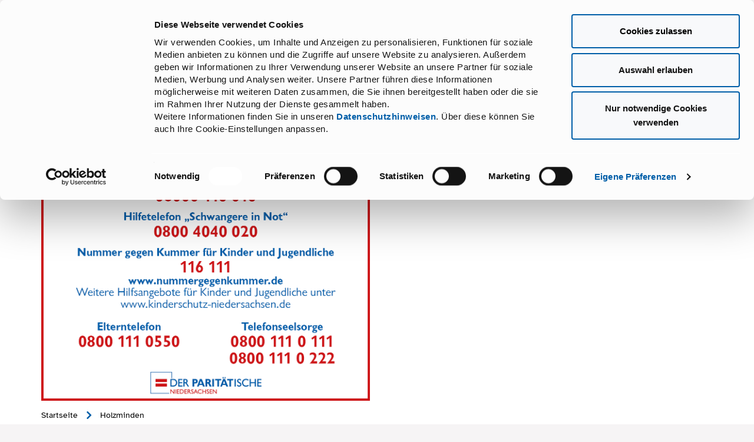

--- FILE ---
content_type: text/html; charset=utf-8
request_url: https://www.paritaetischer.de/kreisverbaende/holzminden/
body_size: 10793
content:
<!DOCTYPE html>
<html lang="de">
<head>

<meta charset="utf-8">
<!-- 
	This website is powered by TYPO3 - inspiring people to share!
	TYPO3 is a free open source Content Management Framework initially created by Kasper Skaarhoj and licensed under GNU/GPL.
	TYPO3 is copyright 1998-2026 of Kasper Skaarhoj. Extensions are copyright of their respective owners.
	Information and contribution at https://typo3.org/
-->



<title>Holzminden - Paritätischer Wohlfahrtsverband Niedersachsen e.V.</title>
<meta name="generator" content="TYPO3 CMS">
<meta name="viewport" content="width=device-width, initial-scale=1.0">
<meta property="og:type" content="Website">
<meta property="og:locale" content="de_DE">
<meta property="og:site_name" content="Paritätischer Wohlfahrtsverband Niedersachsen e.V.">
<meta property="og:title" content="Holzminden">
<meta name="twitter:card" content="summary">
<meta name="twitter:title" content="Holzminden">
<meta name="copyright" content="Paritätischer Wohlfahrtsverband Niedersachsen e.V.">
<meta name="format-detection" content="telephone=no">
<meta name="msapplication-tilecolor" content="#ffffff">
<meta name="msapplication-tileimage" content="/assets/default/images/fav/ms-icon-144x144.png">
<meta name="theme-color" content="#ffffff">


<link rel="stylesheet" href="/typo3temp/assets/compressed/merged-4e12e22d31d430357a996288191e5c19-2369dcb89bfbbf18ddb5d638cc27c895.css?1761133705" media="all">




<script src="/typo3temp/assets/compressed/merged-6eb6f222d8f3ada10761d4e4db01acf2-6d6fc89d6c21d23b1ad453d9d3838cfe.js?1733840828"></script>



<link rel="preload" href="/_assets/f3533e703b18db7b2ee99ad239c22953/Fonts/atkinson-hyperlegible-v11-latin-regular.woff2" as="font" type="font/woff2" crossorigin>
<link rel="preload" href="/_assets/f3533e703b18db7b2ee99ad239c22953/Fonts/atkinson-hyperlegible-v11-latin-700.woff2" as="font" type="font/woff2" crossorigin>
<link rel="apple-touch-icon" sizes="57x57" href="/assets/default/images/fav/apple-icon-57x57.png">
<link rel="apple-touch-icon" sizes="60x60" href="/assets/default/images/fav/apple-icon-60x60.png">
<link rel="apple-touch-icon" sizes="72x72" href="/assets/default/images/fav/apple-icon-72x72.png">
<link rel="apple-touch-icon" sizes="76x76" href="/assets/default/images/fav/apple-icon-76x76.png">
<link rel="apple-touch-icon" sizes="114x114" href="/assets/default/images/fav/apple-icon-114x114.png">
<link rel="apple-touch-icon" sizes="120x120" href="/assets/default/images/fav/apple-icon-120x120.png">
<link rel="apple-touch-icon" sizes="144x144" href="/assets/default/images/fav/apple-icon-144x144.png">
<link rel="apple-touch-icon" sizes="152x152" href="/assets/default/images/fav/apple-icon-152x152.png">
<link rel="apple-touch-icon" sizes="180x180" href="/assets/default/images/fav/apple-icon-180x180.png">
<link rel="icon" type="image/png" sizes="192x192"  href="/assets/default/images/fav/android-icon-192x192.png">
<link rel="icon" type="image/png" sizes="32x32" href="/assets/default/images/fav/favicon-32x32.png">
<link rel="icon" type="image/png" sizes="96x96" href="/assets/default/images/fav/favicon-96x96.png">
<link rel="icon" type="image/png" sizes="16x16" href="/assets/default/images/fav/favicon-16x16.png">
<link rel="manifest" href="/assets/default/images/fav/manifest.json">
<style>#google-maps-display .text-marker{}.map-generator{max-width: 100%; max-height: 100%; background: none;</style>
<script id="Cookiebot" src="https://consent.cookiebot.com/uc.js" data-cbid="973bd185-6fcd-4b88-8fc5-0f0f30796ebc" data-blockingmode="auto"></script><!-- Matomo -->
<script>
    var _paq = window._paq || [];
    /* tracker methods like "setCustomDimension" should be called before "trackPageView" */
    _paq.push(['trackPageView']);
    _paq.push(['enableLinkTracking']);
    (function () {
        var u = "//www.paritaetischer.de/matomo/";
        _paq.push(['setTrackerUrl', u + 'matomo.php']);
        _paq.push(['setSiteId', '1']);
        var d = document, g = d.createElement('script'), s = d.getElementsByTagName('script')[0];
        g.type = 'text/javascript';
        g.async = true;
        g.defer = true;
        g.src = u + 'matomo.js';
        s.parentNode.insertBefore(g, s);
    })();
</script>
<!-- End Matomo Code -->
<script>var apiKey = 'AIzaSyCOLmtsAM-MS7c4L2M7f6MvsUdjKhhiEa8';</script>
<link rel="canonical" href="https://www.paritaetischer.de/kreisverbaende/holzminden/"/>

</head>
<body class="start asso page-1143">


    
        
    
        
    
        
    
        
    
        
    
        
    
        
    
        
    
        
    
        
    
        
    
        
    
        
    
        
    
        
    
        
    
        
    
        
    
        
    
        
    
        
            
        
    
        
    
        
    
        
    
        
    
        
    
        
    
        
    
        
    
        
    
        
    
        
    
        
    
        
    
        
    
        
    
        
    
        
    
        
    
        
    
        
    
        
    
        
    

<div id="accessible-nav"><div class="container"><a href="/" class="back-home">Startseite Landesverband</a><ul><li id="contrast"><span>Kontrast<i class="fa fa-adjust" aria-hidden="true"></i></span></li></ul></div></div>
<header><div class="container"><div class="row"><div class="col-xs-12"></div><div class="col-sm-6 col-xs-12"><a id="logo" href="/kreisverbaende/holzminden/"><svg xmlns="http://www.w3.org/2000/svg" xmlns:xlink="http://www.w3.org/1999/xlink" viewBox="0 0 1916 550" role="img" class="logo-img" width="362" height="104" aria-label="Der Paritätische - Holzminden"><title>Der Paritätische - Holzminden</title><g transform="translate(98 98)"><rect width="100%" height="100%" class="logo-bg" style="fill: #FFF" /><path d="M85.6 116.1h180.8v47.5H85.6v-47.5zm0 72.3h180.8v47.5H85.6v-47.5z" style="fill: #CC051C" /><path d="M1667.7 220.3v-37.2h49v-15.3h-49v-36.5h50.7v-15.2h-67.8v119.5h69.5v-15.2h-52.4v-.1zm-59.6 15.4h17.1V116.1h-17.1v51.7h-67.2v-51.7h-17.1v119.6h17.1v-52.1h67.2v52.1zm-147.7 1.4c16.4 0 30.9-3.4 43.5-10.3V208c-13.8 8.9-28 13.4-42.5 13.4-13.9 0-25.3-4.2-34.2-12.7-8.9-8.4-13.4-19.2-13.4-32.4 0-13 4.5-23.9 13.6-32.5 9.1-8.6 20.4-13 34.1-13 13.4 0 27 4 41 12v-18.4c-15.4-6.6-29.3-9.8-41.9-9.8-18.2 0-33.5 5.9-45.9 17.8-12.4 11.9-18.6 26.5-18.6 43.9 0 11 2.7 21.2 8.1 30.6 5.4 9.4 12.8 16.8 22.1 22.2 9.4 5.3 20.8 8 34.1 8zm-122.5-83.2c-2.7-3.1-4-6.5-4-10.1 0-4 1.8-7.3 5.4-9.9 3.6-2.6 8.2-3.9 13.8-3.9 9.9 0 19.2 4.1 27.8 12.4V123c-8.3-5.6-17.5-8.4-27.5-8.4-10.5 0-18.9 2.9-25.5 8.8-6.5 5.9-9.8 13.5-9.8 23 0 6.3 1.7 11.8 5.2 16.7 3.5 4.8 9.3 9.7 17.4 14.7l13 7.9c10.5 6.5 15.8 13.4 15.8 20.7 0 4.5-1.8 8.2-5.3 11.2-3.6 3-8 4.5-13.4 4.5-12.2 0-22.9-5.9-32.1-17.6v21.8c9.7 7.3 20.5 10.9 32.3 10.9 10.3 0 18.6-3 25-9 6.4-6 9.6-13.8 9.6-23.4 0-13.5-7.3-24.6-21.9-33.3l-13.1-7.7c-5.8-3.5-10.1-6.8-12.7-9.9zm-57.6 81.8h17.1V116.1h-17.1v119.6zM1226 131.2h38.6V116h-93.7v15.2h37.9v104.6h17.2V131.2zm-78.7-27.6c1.5-1.6 2.3-3.5 2.3-5.8s-.8-4.2-2.4-5.8c-1.6-1.6-3.6-2.4-5.8-2.4-2.2 0-4.1.8-5.6 2.4-1.6 1.6-2.4 3.5-2.4 5.8 0 2.2.8 4.2 2.4 5.8 1.6 1.6 3.5 2.4 5.8 2.4 2.2 0 4.1-.8 5.7-2.4zm36.3 132.1-53.7-120.3h-12l-51.4 120.3h17.6l15-35.5h51l16 35.5h17.5zm-40.5-50.7h-37.2l17.9-43.3 19.3 43.3zm-28.8-81.4c1.5-1.6 2.3-3.5 2.3-5.8s-.8-4.2-2.5-5.8c-1.6-1.6-3.5-2.4-5.8-2.4-2.2 0-4 .8-5.6 2.4-1.6 1.6-2.3 3.5-2.3 5.8 0 2.2.8 4.2 2.4 5.8 1.6 1.6 3.5 2.4 5.8 2.4 2.2 0 4.1-.8 5.7-2.4zm-73.3 27.6h38.6V116h-93.7v15.2h37.9v104.6h17.2V131.2zm-88 104.5h17.1V116.1H953v119.6zm-31.8 0h20.4l-6.3-8.6c-2.5-3.4-5.9-8.5-10-15.3-6.6-10.8-11.8-18.4-15.4-22.7-3.7-4.3-7.4-7.8-11.2-10.3 6.5-2.5 11.5-6.3 15-11.4 3.5-5.1 5.2-11.1 5.2-18.1 0-10.2-3.5-18.3-10.7-24.3-7.1-6-16.7-9-28.8-9h-30v119.6h17.1v-52.1h4.5c5.6 0 9.6.6 12 1.9 2.4 1.3 5 3.4 8 6.3 2.9 2.9 6.2 6.8 9.7 11.7l5.7 9.3 5.3 8.7 3.3 4.7c.5.7.8 1.2 1 1.5l5.2 8.1zm-22.8-76.2c-1.8 3-4.3 5.2-7.5 6.7s-9.2 2.2-17.9 2.2h-6.5v-37.8h5.1c8.4 0 14.4.6 18 1.9 3.6 1.3 6.4 3.4 8.4 6.5s3 6.5 3 10.2c.1 3.9-.8 7.3-2.6 10.3zm-78 76.2h17.5l-53.6-120.3h-12l-51.4 120.3h17.6l15-35.5h51l15.9 35.5zm-23-50.7h-37.2l17.9-43.3 19.3 43.3zm-71.8-16.5c3.5-5.4 5.2-11.5 5.2-18.5 0-10.4-3.4-18.7-10.2-24.8-6.8-6.2-15.9-9.2-27.3-9.2h-37.9v119.8h17.2v-51.9h12.7c11.3 0 20-1.2 26-3.6 6.1-2.5 10.8-6.4 14.3-11.8zm-12.5-18.9c0 6.1-1.9 10.8-5.7 14.1-3.8 3.3-9.1 4.9-16.1 4.9h-18.8v-37.4h17.7c15.3 0 22.9 6.1 22.9 18.4zm-118 86.1h20.4l-6.3-8.6c-2.5-3.4-5.9-8.5-10-15.3-6.6-10.8-11.8-18.4-15.4-22.7-3.7-4.3-7.4-7.8-11.2-10.3 6.5-2.5 11.5-6.3 15-11.4 3.5-5.1 5.2-11.1 5.2-18.1 0-10.2-3.6-18.3-10.7-24.3s-16.7-9-28.8-9h-30v119.6h17.1v-52.1h4.5c5.6 0 9.6.6 12 1.9 2.4 1.3 5 3.4 8 6.3 2.9 2.9 6.2 6.8 9.7 11.7l5.7 9.3 5.3 8.7 3.3 4.7c.5.7.9 1.2 1 1.5l5.2 8.1zm-22.9-76.2c-1.8 3-4.3 5.2-7.5 6.7s-9.2 2.2-17.9 2.2h-6.5v-37.8h5.1c8.4 0 14.4.6 18 1.9 3.6 1.3 6.4 3.4 8.4 6.5s3 6.5 3 10.2c.1 3.9-.8 7.3-2.6 10.3zm-132.6 76.1h69.5v-15.2h-52.3v-37.2h49v-15.3h-49v-36.5h50.7v-15.2h-67.8v119.4h-.1zM420 198.9c3.1-7.3 4.6-15 4.6-23 0-11.2-2.8-21.5-8.4-31-5.6-9.5-13.1-16.7-22.6-21.5-9.5-4.9-22.4-7.3-38.6-7.3h-37.2v119.5h34.7c10.6 0 17.8-.3 21.6-.9 3.8-.6 7.9-1.8 12.4-3.6 7.7-2.9 14.5-7.2 20.3-12.9 5.7-5.6 10.1-12 13.2-19.3zM406.9 175c0 13.1-4.2 23.9-12.7 32.5-2.6 2.6-5.5 4.8-8.7 6.6-3.2 1.8-7.1 3.3-11.9 4.5-4.7 1.2-11.4 1.8-20 1.8h-18.8v-89h18.3c8.2 0 14.2.3 17.9.9 3.7.6 7.6 1.9 11.8 3.9 4.1 1.9 7.8 4.4 11 7.5 8.8 8 13.1 18.5 13.1 31.3zM335 98.3h17V0H0v352h266v-17.1H17V17.1h318v81.2z" style="fill: #005DA8" /></g><path d="M426 449h-9.4v-66.8h9.4v28.4h35v-28.4h9.4V449H461v-30.3h-35V449Zm79.6 1.2q-4.3 0-8.5-1.5t-7.65-4.65Q486 440.9 483.9 436q-2.1-4.9-2.1-11.6 0-6.7 2.1-11.6 2.1-4.9 5.55-8.05 3.45-3.15 7.65-4.65 4.2-1.5 8.5-1.5t8.55 1.5q4.25 1.5 7.7 4.65 3.45 3.15 5.5 8.05t2.05 11.6q0 6.7-2.05 11.6-2.05 4.9-5.5 8.05-3.45 3.15-7.7 4.65-4.25 1.5-8.55 1.5Zm0-7.4q3.6 0 7-1.95t5.6-6q2.2-4.05 2.2-10.45 0-6.4-2.2-10.45-2.2-4.05-5.6-6-3.4-1.95-7-1.95-3.5 0-6.95 1.95t-5.65 6q-2.2 4.05-2.2 10.45 0 6.4 2.2 10.45 2.2 4.05 5.65 6 3.45 1.95 6.95 1.95Zm50 6.2h-3.7q-4.7 0-7.25-.95t-3.5-3.65q-.95-2.7-.95-7.8v-54.3h8.4v52.9q0 3.8.8 5.1.8 1.3 4.3 1.3h1.9v7.4Zm44.5 0h-39v-7.4l28.5-34.8H562v-7.4h37.1v7.4l-28.5 34.8h29.5v7.4Zm18.4 0h-8.4v-49.6h6.2l2.2 7.5q2.1-3.5 5.75-5.9 3.65-2.4 9.15-2.4 5.7 0 9.2 2.3 3.5 2.3 5.1 6.4 3-4.6 7.25-6.65 4.25-2.05 9.45-2.05 8.6 0 12.3 5.25 3.7 5.25 3.7 13.75V449H672v-28.9q0-3.8-.75-7.05t-3-5.25q-2.25-2-6.85-2-5.4 0-8.65 4.15t-3.25 12.15V449h-8.4v-28.9q0-3.8-.75-7.05t-3-5.25q-2.25-2-6.85-2-5.4 0-8.7 4.15-3.3 4.15-3.3 12.15V449Zm84.3-59q-2.5 0-4.35-1.85-1.85-1.85-1.85-4.45t1.85-4.4q1.85-1.8 4.35-1.8 2.6 0 4.45 1.8t1.85 4.4q0 2.6-1.85 4.45T702.8 390Zm4.2 59h-8.4v-42.9h-6.9v-6.7H707V449Zm23.4 0H722v-49.6h6.2l2.2 7.5q2.1-3.5 5.9-5.9 3.8-2.4 10.1-2.4 9 0 12.7 5.25 3.7 5.25 3.7 13.75V449h-8.4v-28.9q0-3.8-.7-7.05t-3.05-5.25q-2.35-2-7.15-2-6.1 0-9.6 4.15t-3.5 12.15V449Zm63.2 1.2q-5.6 0-10.5-3.05t-7.85-8.8q-2.95-5.75-2.95-13.95t2.95-13.95q2.95-5.75 7.85-8.8 4.9-3.05 10.5-3.05 5.9 0 9.9 2.35t6.2 6.25v-25h8.4v48.1q0 2.5.2 7.35t1.5 11.35h-7.9l-2.2-7.5q-2.2 4-6.2 6.35-4 2.35-9.9 2.35Zm2.2-7.2q6.4 0 10.25-4.9 3.85-4.9 3.85-13.7 0-8.9-3.85-13.75t-10.25-4.85q-6.4 0-10.25 4.85-3.85 4.85-3.85 13.75 0 8.8 3.85 13.7 3.85 4.9 10.25 4.9Zm57.2 7.2q-7.8 0-13.2-3.45-5.4-3.45-8.25-9.3-2.85-5.85-2.85-13.15 0-7.9 3.2-13.65t8.65-8.9q5.45-3.15 12.25-3.15 5.9 0 10.4 2.35t7.45 6.3q2.95 3.95 4.3 8.95 1.35 5 .95 10.3h-38.2q.2 6.2 2.75 9.8 2.55 3.6 6.05 5.05 3.5 1.45 6.5 1.45 4.2 0 7.05-1.35 2.85-1.35 4.55-3.55l8.1 2.4q-2.7 4.3-7.7 7.1t-12 2.8Zm-15.2-30.4H867q0-3.5-1.75-6.7t-4.9-5.25q-3.15-2.05-7.55-2.05-3.7 0-7 1.4t-5.45 4.5q-2.15 3.1-2.55 8.1Zm56.4 29.2h-8.4v-49.6h6.2l2.2 7.5q2.1-3.5 5.9-5.9 3.8-2.4 10.1-2.4 9 0 12.7 5.25 3.7 5.25 3.7 13.75V449h-8.4v-28.9q0-3.8-.7-7.05t-3.05-5.25q-2.35-2-7.15-2-6.1 0-9.6 4.15t-3.5 12.15V449Z" style="fill: #CC051C" /></svg></a></div><div class="col-xs-6 right"><a href="/mitgliedsorganisationen/werden-sie-mitglied-im-paritaetischen/"><span class="btn red pull-right">Mitglied werden</span></a></div><div class="col-sm-12 col-xs-6 "><div id="mobile-nav-btn" class="mobile-only">Menü
                    <span></span><span></span><span></span></div></div></div><nav id="main-nav"><ul class="nav navbar-nav"><li class="first-li sub"><div class="link-wrap"><a href="/kreisverbaende/holzminden/ueber-uns/der-paritaetische-holzminden/">Über uns</a></div><nav class="second-level"><ul class="nav"><li><div class="link-wrap"><a href="/kreisverbaende/holzminden/ueber-uns/der-paritaetische-holzminden/" title="Der Paritätische Holzminden">Der Paritätische Holzminden</a></div></li><li><div class="link-wrap"><a href="/kreisverbaende/holzminden/ueber-uns/der-paritaetische-wohlfahrtsverband-niedersachsen/" title="Der Paritätische Wohlfahrtsverband Niedersachsen">Der Paritätische Wohlfahrtsverband Niedersachsen</a></div></li><li class="last"><div class="link-wrap"><a href="/kreisverbaende/holzminden/ueber-uns/paritaetischer-wohlfahrtsverband-beirat/" title="Beirat">Beirat</a></div></li></ul></nav></li><li class="first-li"><div class="link-wrap"><a href="/kreisverbaende/holzminden/aktuelles/" title="Aktuelles">Aktuelles</a></div></li><li class="first-li sub"><div class="link-wrap"><a href="/kreisverbaende/holzminden/unsere-angebote/">Unsere Angebote</a></div><nav class="second-level"><ul class="nav"><li class="sub"><div class="link-wrap"><a href="/kreisverbaende/holzminden/unsere-angebote/pflegerische-dienste/">Pflegerische Dienste</a></div><nav class="third-level"><ul class="nav"><li class="last"><div class="link-wrap"><a href="/kreisverbaende/holzminden/unsere-angebote/pflegerische-dienste/unsere-leistungen/" title="Unsere Leistungen">Unsere Leistungen</a></div></li></ul></nav></li><li class="sub"><div class="link-wrap"><a href="/kreisverbaende/holzminden/unsere-angebote/kontaktstelle-fuer-selbsthilfe/">Kontaktstelle für Selbsthilfe</a></div><nav class="third-level"><ul class="nav"><li class="last"><div class="link-wrap"><a href="/kreisverbaende/holzminden/unsere-angebote/kontaktstelle-fuer-selbsthilfe/kontakt-beratungsstellen-fuer-selbsthilfekontaktstellen/" title="Kontakt- &amp; Beratungsstellen für Selbsthilfekontaktstellen">Kontakt- & Beratungsstellen für Selbsthilfekontaktstellen</a></div></li></ul></nav></li><li><div class="link-wrap"><a href="/kreisverbaende/holzminden/unsere-angebote/integrationsassistenz/" title="Inklusionsassistenz">Inklusionsassistenz</a></div></li><li><div class="link-wrap"><a href="/kreisverbaende/holzminden/unsere-angebote/sozialberatung/" title="Sozialberatung">Sozialberatung</a></div></li><li class="last"><div class="link-wrap"><a href="/kreisverbaende/holzminden/unsere-angebote/pariaktiv/" title="PariAktiv">PariAktiv</a></div></li></ul></nav></li><li class="first-li sub"><div class="link-wrap"><a href="/kreisverbaende/holzminden/spitzenverband/">Spitzenverband</a></div><nav class="second-level"><ul class="nav"><li><div class="link-wrap"><a href="/kreisverbaende/holzminden/spitzenverband/unsere-arbeitsfelder/" title="Unsere Arbeitsfelder">Unsere Arbeitsfelder</a></div></li><li class="sub"><div class="link-wrap"><a href="/kreisverbaende/holzminden/spitzenverband/unser-serviceangebot/">Unser Serviceangebot</a></div><nav class="third-level"><ul class="nav"><li><div class="link-wrap"><a href="/kreisverbaende/holzminden/spitzenverband/unser-serviceangebot/asyl-und-aufenthaltsrechtliche-beratung/" title="Asyl- und aufenthaltsrechtliche Beratung">Asyl- und aufenthaltsrechtliche Beratung</a></div></li><li><div class="link-wrap"><a href="/kreisverbaende/holzminden/spitzenverband/unser-serviceangebot/betriebswirtschaft/" title="Betriebswirtschaft">Betriebswirtschaft</a></div></li><li><div class="link-wrap"><a href="/kreisverbaende/holzminden/spitzenverband/unser-serviceangebot/datenschutz-hinweisgeberschutz-und-ki/" title="Datenschutz, Hinweisgeberschutz und KI">Datenschutz, Hinweisgeberschutz und KI</a></div></li><li><div class="link-wrap"><a href="/kreisverbaende/holzminden/spitzenverband/unser-serviceangebot/entgeltabrechnung/" title="Entgeltabrechnung">Entgeltabrechnung</a></div></li><li><div class="link-wrap"><a href="/kreisverbaende/holzminden/spitzenverband/unser-serviceangebot/it/" title="IT">IT</a></div></li><li><div class="link-wrap"><a href="/kreisverbaende/holzminden/spitzenverband/unser-serviceangebot/rahmenvertraege/" title="Rahmenverträge">Rahmenverträge</a></div></li><li><div class="link-wrap"><a href="/kreisverbaende/holzminden/spitzenverband/unser-serviceangebot/foerdermittel/" title="Fördermittel">Fördermittel</a></div></li><li><div class="link-wrap"><a href="/kreisverbaende/holzminden/spitzenverband/unser-serviceangebot/leistungs-und-entgeltverhandlungen-sgb-viii/" title="Leistungs- und Entgeltverhandlungen SGB VIII">Leistungs- und Entgeltverhandlungen SGB VIII</a></div></li><li><div class="link-wrap"><a href="/kreisverbaende/holzminden/spitzenverband/unser-serviceangebot/referat-recht/" title="Referat Recht">Referat Recht</a></div></li><li><div class="link-wrap"><a href="/kreisverbaende/holzminden/spitzenverband/unser-serviceangebot/versicherungen/" title="Versicherungen">Versicherungen</a></div></li><li class="last"><div class="link-wrap"><a href="/kreisverbaende/holzminden/spitzenverband/unser-serviceangebot/weitere-angebote/" title="Weitere Angebote">Weitere Angebote</a></div></li></ul></nav></li><li class="sub"><div class="link-wrap"><a href="/kreisverbaende/holzminden/spitzenverband/mitglied-werden/">Mitglied werden</a></div><nav class="third-level"><ul class="nav"><li><div class="link-wrap"><a href="/kreisverbaende/holzminden/spitzenverband/mitglied-werden/ihr-weg-zur-mitgliedschaft/" title="Ihr Weg zur Mitgliedschaft">Ihr Weg zur Mitgliedschaft</a></div></li><li class="last"><div class="link-wrap"><a href="/kreisverbaende/holzminden/spitzenverband/mitglied-werden/mitgliedbeitrag/" title="Mitgliedbeitrag">Mitgliedbeitrag</a></div></li></ul></nav></li><li class="last"><div class="link-wrap"><a href="/kreisverbaende/holzminden/spitzenverband/unsere-mitgliedsorganisationen/" title="Unsere Mitgliedsorganisationen">Unsere Mitgliedsorganisationen</a></div></li></ul></nav></li><li class="first-li sub"><div class="link-wrap"><a href="/kreisverbaende/holzminden/karriere/">Karriere</a></div><nav class="second-level"><ul class="nav"><li><div class="link-wrap"><a href="/kreisverbaende/holzminden/karriere/stellenboerse/" title="Stellenbörse">Stellenbörse</a></div></li><li><div class="link-wrap"><a href="/kreisverbaende/holzminden/karriere/wir-als-arbeitgeber/" title="Wir als Arbeitgeber">Wir als Arbeitgeber</a></div></li><li><div class="link-wrap"><a href="/kreisverbaende/holzminden/karriere/freiwilligendienst/" title="Freiwilligendienst">Freiwilligendienst</a></div></li><li><div class="link-wrap"><a href="/kreisverbaende/holzminden/karriere/soziale-berufe-beim-wohlfahrtsverband/" title="Soziale Berufe beim Wohlfahrtsverband">Soziale Berufe beim Wohlfahrtsverband</a></div></li><li><div class="link-wrap"><a href="/kreisverbaende/holzminden/karriere/erfahrungsberichte-von-mitarbeitenden/" title="Erfahrungsberichte von Mitarbeitenden">Erfahrungsberichte von Mitarbeitenden</a></div></li><li class="last"><div class="link-wrap"><a href="/kreisverbaende/holzminden/karriere/faq/" title="FAQ">FAQ</a></div></li></ul></nav></li><li class="first-li sub"><div class="link-wrap"><a href="/kreisverbaende/holzminden/kontakt/der-persoenliche-kontakt-zu-ihrem-paritaetischen/">Kontakt</a></div><nav class="second-level"><ul class="nav"><li><div class="link-wrap"><a href="/kreisverbaende/holzminden/kontakt/der-persoenliche-kontakt-zu-ihrem-paritaetischen/" title="Der persönliche Kontakt zu Ihrem Paritätischen">Der persönliche Kontakt zu Ihrem Paritätischen</a></div></li><li class="last"><div class="link-wrap"><a href="/kreisverbaende/holzminden/kontakt/kontaktformular/" title="Kontaktformular">Kontaktformular</a></div></li></ul></nav></li><li class="first-li last"><div class="link-wrap"><a href="/veranstaltungsportal/" title="Seminare und&lt;br&gt; Veranstaltungen">Seminare und<br> Veranstaltungen</a></div></li>

		
<li class="tx-indexedsearch-searchbox"><form method="post" class="navbar-form" id="tx_indexedsearch_header" action="/suche/?tx_indexedsearch_pi2%5Baction%5D=search&amp;tx_indexedsearch_pi2%5Bcontroller%5D=Search&amp;cHash=74fde1e04694f9f2432ae9e73fb2136d"><div><input type="hidden" name="tx_indexedsearch_pi2[__referrer][@extension]" value="IndexedSearch" /><input type="hidden" name="tx_indexedsearch_pi2[__referrer][@controller]" value="Search" /><input type="hidden" name="tx_indexedsearch_pi2[__referrer][@action]" value="form" /><input type="hidden" name="tx_indexedsearch_pi2[__referrer][arguments]" value="YTowOnt9bb639ecb28e5f52b0334af240c1a284cc48bd8ad" /><input type="hidden" name="tx_indexedsearch_pi2[__referrer][@request]" value="{&quot;@extension&quot;:&quot;IndexedSearch&quot;,&quot;@controller&quot;:&quot;Search&quot;,&quot;@action&quot;:&quot;form&quot;}0f516f99838641f5e84f55c93e0e832a3b656742" /><input type="hidden" name="tx_indexedsearch_pi2[__trustedProperties]" value="{&quot;search&quot;:{&quot;_sections&quot;:1,&quot;_freeIndexUid&quot;:1,&quot;ext&quot;:1,&quot;searchType&quot;:1,&quot;defaultOperand&quot;:1,&quot;mediaType&quot;:1,&quot;sortOrder&quot;:1,&quot;group&quot;:1,&quot;languageUid&quot;:1,&quot;desc&quot;:1,&quot;numberOfResults&quot;:1,&quot;extendedSearch&quot;:1,&quot;sword&quot;:1}}5823bd93394d0706bcd7988e60fd60627a621dbf" /></div><div class="tx-indexedsearch-hidden-fields"><input type="hidden" name="tx_indexedsearch_pi2[search][_sections]" value="0" /><input id="tx_indexedsearch_freeIndexUid" type="hidden" name="tx_indexedsearch_pi2[search][_freeIndexUid]" value="_" /><input type="hidden" name="tx_indexedsearch_pi2[search][ext]" value="" /><input type="hidden" name="tx_indexedsearch_pi2[search][searchType]" value="1" /><input type="hidden" name="tx_indexedsearch_pi2[search][defaultOperand]" value="0" /><input type="hidden" name="tx_indexedsearch_pi2[search][mediaType]" value="-1" /><input type="hidden" name="tx_indexedsearch_pi2[search][sortOrder]" value="rank_flag" /><input type="hidden" name="tx_indexedsearch_pi2[search][group]" value="" /><input type="hidden" name="tx_indexedsearch_pi2[search][languageUid]" value="-1" /><input type="hidden" name="tx_indexedsearch_pi2[search][desc]" value="" /><input type="hidden" name="tx_indexedsearch_pi2[search][numberOfResults]" value="10" /><input type="hidden" name="tx_indexedsearch_pi2[search][extendedSearch]" value="" /></div><fieldset><div class="input-group"><label for="tx-indexedsearch-searchbox-sword" class="sr-only">Suche</label><input placeholder="Suche" class="tx-indexedsearch-searchbox-sword" id="tx-indexedsearch-searchbox-sword" type="text" name="tx_indexedsearch_pi2[search][sword]" value="" /><div class="input-group-btn"><button name="tx_indexedsearch[submit_button]" class="btn btn-default glyphicon glyphicon-search tx-indexedsearch-searchbox-button submit" type="submit" aria-label="Suche starten"></button></div></div></fieldset></form></li>


	

</ul></nav></div></header>
<!--TYPO3SEARCH_begin--><div id="banner" class="image-50"><div class="container association"><div class="article full-link image-to-bg"><figure><img class="img-fluid" loading="lazy" src="/fileadmin/Aktuelles/Corona/2020-04-15-Hilfetelefon_KVen.png" width="1156" height="925" alt="" /></figure><div class="text"><div class="headline"><h2 class=" && "></h2></div></div></div></div></div><div id="multi-nav"><section class="container"><nav id="crumb-nav"><ol class="breadcrumb"><li itemscope itemtype="http://data-vocabulary.org/Breadcrumb"><a href="/" itemprop="url" title="Startseite"><span itemprop="title">Startseite</span></a></li><li class="active">Holzminden</li></ol></nav></section><section class="container"><article><div class="headline"><h1>Leistungen des Kreisverbands Holzminden</h1></div></article><div class="kf-slider row"><p><a href="/kreisverbaende/holzminden/unsere-angebote/pflegerische-dienste/" class="internal-link icomoon-ambulante_pflege" title="Opens internal link in current window">Pflegerische Dienste</a></p><p><a href="/kreisverbaende/holzminden/unsere-angebote/integrationsassistenz/" class="internal-link icomoon-schul_und_behindertenassistenz" title="Opens internal link in current window">Integrationsassistenz</a></p><p>Wohnen mit Service</p><p><a href="/kreisverbaende/holzminden/unsere-angebote/kontaktstelle-fuer-selbsthilfe/" class="internal-link icomoon-selbsthilfekontaktstellen" title="Opens internal link in current window">Selbsthilfekontaktstelle KIBIS</a></p><p>&nbsp;<a href="/kreisverbaende/holzminden/unsere-angebote/sozialberatung/" class="icomoon-sozialberatung">Sozialberatung</a></p></div></section></div><main id="reader"><div id="content" class="container"><!-- RSPEAK_START --><div class="row col-flexible-4 col-flexible-sm-6 col-flexible-xs-12"><a id="c10864"></a><div class="news"><!--TYPO3SEARCH_end--><div class="col-flexible col-news-sec"><section class="news-default-layout default-layout news-sec blue-sec fullArt-sec-link flex-content h-100"><h2>Aktuelles</h2><div class="news-slider"><article class="news-list-item" data-title="Aktuelles Landesverband" itemscope="itemscope"
             itemtype="http://schema.org/Article"><div class="figure-wrap"><a title="15 Euro pro Kind: So wenig kostet echte Mitbestimmung für 16.000 junge Menschen in stationären Einrichtungen" href="/kreisverbaende/holzminden/aktuelles/artikel/15-euro-pro-kind-so-wenig-kostet-echte-mitbestimmung-fuer-16000-junge-menschen-in-stationaeren-einrichtungen/"><figure><img class="img-fluid" src="/fileadmin/_processed_/6/c/csm_Wir_reden_mit_790cdf34b2.png" width="300" height="243" alt="" /></figure></a></div><div class="text-container"><!-- header --><div class="headline"><h3 itemprop="headline">15 Euro pro Kind: So wenig kostet echte Mitbestimmung für 16.000 junge Menschen in stationären Einrichtungen</h3></div><div class="bodytext"><p class="info-bar"><span class="date"><time itemprop="datePublished" datetime="2026-01-16">
						16.01.2026
					</time></span>
                    
                        | 
<span class="news-list-category">
	
		Aktuelles
	
</span></p><p>„Wir reden mit!“ – Neues Projekt des Paritätischen Niedersachsen stärkt die Stimme von Kindern und Jugendlichen in stationären Hilfen und fordert…</p></div><a class="more" title="15 Euro pro Kind: So wenig kostet echte Mitbestimmung für 16.000 junge Menschen in stationären Einrichtungen" href="/kreisverbaende/holzminden/aktuelles/artikel/15-euro-pro-kind-so-wenig-kostet-echte-mitbestimmung-fuer-16000-junge-menschen-in-stationaeren-einrichtungen/"><span class="btn blueWhite-btn">Zum Artikel</span></a></div></article><article class="news-list-item" data-title="Aktuelles Landesverband" itemscope="itemscope"
             itemtype="http://schema.org/Article"><div class="figure-wrap"><a title="Zertifikatsübergabe für erste „Kita-Assistent*innen“ in Niedersachsen" href="/kreisverbaende/holzminden/aktuelles/artikel/zertifikatsuebergabe-fuer-erste-kita-assistentinnen-in-niedersachsen/"><figure><img class="img-fluid" src="/fileadmin/_processed_/c/d/csm_260114_PWvN_Zertifikat-3513a_2400Px_5f881d8665.jpg" width="300" height="243" alt="" /></figure></a></div><div class="text-container"><!-- header --><div class="headline"><h3 itemprop="headline">Zertifikatsübergabe für erste „Kita-Assistent*innen“ in Niedersachsen</h3></div><div class="bodytext"><p class="info-bar"><span class="date"><time itemprop="datePublished" datetime="2026-01-14">
						14.01.2026
					</time></span>
                    
                        | 
<span class="news-list-category">
	
		Aktuelles
	
</span></p><p>Zehn Absolvent*innen haben die neue Qualifizierung „Kita-Assistent*innen“ im Rahmen des von Aktion Mensch geförderten Projekts „Inklusion in…</p></div><a class="more" title="Zertifikatsübergabe für erste „Kita-Assistent*innen“ in Niedersachsen" href="/kreisverbaende/holzminden/aktuelles/artikel/zertifikatsuebergabe-fuer-erste-kita-assistentinnen-in-niedersachsen/"><span class="btn blueWhite-btn">Zum Artikel</span></a></div></article><article class="news-list-item" data-title="Aktuelles Landesverband" itemscope="itemscope"
             itemtype="http://schema.org/Article"><div class="figure-wrap"><a title="Kälteeinbruch - Paritätischer Niedersachsen fordert umfängliche Hilfen für wohnungslose Menschen" href="/kreisverbaende/holzminden/aktuelles/artikel/kaelteeinbruch-paritaetischer-niedersachsen-fordert-umfaengliche-hilfen-fuer-wohnungslose-menschen/"><figure><img class="img-fluid" src="/fileadmin/_processed_/5/3/csm_2026-01-08-Kaelte1_8d14ec5b79.png" width="300" height="243" alt="" /></figure></a></div><div class="text-container"><!-- header --><div class="headline"><h3 itemprop="headline">Kälteeinbruch - Paritätischer Niedersachsen fordert umfängliche Hilfen für wohnungslose Menschen</h3></div><div class="bodytext"><p class="info-bar"><span class="date"><time itemprop="datePublished" datetime="2026-01-08">
						08.01.2026
					</time></span>
                    
                        | 
<span class="news-list-category">
	
		Aktuelles
	
</span></p><p>Statement Kerstin Tack, Vorsitzende Der Paritätische Niedersachsen</p></div><a class="more" title="Kälteeinbruch - Paritätischer Niedersachsen fordert umfängliche Hilfen für wohnungslose Menschen" href="/kreisverbaende/holzminden/aktuelles/artikel/kaelteeinbruch-paritaetischer-niedersachsen-fordert-umfaengliche-hilfen-fuer-wohnungslose-menschen/"><span class="btn blueWhite-btn">Zum Artikel</span></a></div></article></div><div class="button-wrap button-wrap-dynamic"><div class="link-wrap"><a href="/kreisverbaende/holzminden/aktuelles/" class="btn blueWhite-btn">Zur
                                        Artikel-Übersicht
                                    </a></div></div></section></div><!--TYPO3SEARCH_begin--></div><div class="col-md-4 col-xs-12"><section class="blue-sec flex-content text-sec"><h2>Weiterführende Links</h2><article id="c3581" class="icon-info"><h3 class="sr-only">Weiterführende Links</h3><div class="text"><div class="bodytext"><p>Selbsthilfekontaktstelle für Selbsthilfe&nbsp;<a href="/kreisverbaende/holzminden/unsere-angebote/kontaktstelle-fuer-selbsthilfe/" class="internal-link" title="Opens internal link in current window">mehr</a></p><p>PariAktiv – Ambulant Betreutes Wohnen <a href="/kreisverbaende/holzminden/unsere-angebote/pariaktiv/" class="internal-link" title="Opens internal link in current window">mehr</a></p><p>Wohnen mit Service mehr</p><p>Sozialberatung <a href="/kreisverbaende/holzminden/unsere-angebote/sozialberatung/" class="internal-link" title="Opens internal link in current window">mehr</a></p><p>Bundesfreiwilligendienst/ Freiwilliges Soziales Jahr <a href="/kreisverbaende/holzminden/karriere/freiwilligendienst/" class="internal-link" title="Opens internal link in current window">mehr</a></p></div></div><div class="clear"></div></article></section></div></div><!-- RSPEAK_STOP --></div></main><!--TYPO3SEARCH_end-->
<footer><div class="container"><div id="footer-logo"><svg xmlns="http://www.w3.org/2000/svg" xmlns:xlink="http://www.w3.org/1999/xlink" viewBox="0 0 1916 550" role="img" class="logo-img" width="174" height="50" aria-label="Der Paritätische - Holzminden"><title>Der Paritätische - Holzminden</title><g style="fill: #FFF"><path d="M183.6 214.1h180.8v47.5H183.6v-47.5zm0 72.3h180.8v47.5H183.6v-47.5z" /><path d="M1765.7 318.3v-37.2h49v-15.3h-49v-36.5h50.7v-15.2h-67.8v119.5h69.5v-15.2h-52.4v-.1zm-59.6 15.4h17.1V214.1h-17.1v51.7h-67.2v-51.7h-17.1v119.6h17.1v-52.1h67.2v52.1zm-147.7 1.4c16.4 0 30.9-3.4 43.5-10.3V306c-13.8 8.9-28 13.4-42.5 13.4-13.9 0-25.3-4.2-34.2-12.7-8.9-8.4-13.4-19.2-13.4-32.4 0-13 4.5-23.9 13.6-32.5 9.1-8.6 20.4-13 34.1-13 13.4 0 27 4 41 12v-18.4c-15.4-6.6-29.3-9.8-41.9-9.8-18.2 0-33.5 5.9-45.9 17.8-12.4 11.9-18.6 26.5-18.6 43.9 0 11 2.7 21.2 8.1 30.6 5.4 9.4 12.8 16.8 22.1 22.2 9.4 5.3 20.8 8 34.1 8zm-122.5-83.2c-2.7-3.1-4-6.5-4-10.1 0-4 1.8-7.3 5.4-9.9 3.6-2.6 8.2-3.9 13.8-3.9 9.9 0 19.2 4.1 27.8 12.4V221c-8.3-5.6-17.5-8.4-27.5-8.4-10.5 0-18.9 2.9-25.5 8.8-6.5 5.9-9.8 13.5-9.8 23 0 6.3 1.7 11.8 5.2 16.7 3.5 4.8 9.3 9.7 17.4 14.7l13 7.9c10.5 6.5 15.8 13.4 15.8 20.7 0 4.5-1.8 8.2-5.3 11.2-3.6 3-8 4.5-13.4 4.5-12.2 0-22.9-5.9-32.1-17.6v21.8c9.7 7.3 20.5 10.9 32.3 10.9 10.3 0 18.6-3 25-9 6.4-6 9.6-13.8 9.6-23.4 0-13.5-7.3-24.6-21.9-33.3l-13.1-7.7c-5.8-3.5-10.1-6.8-12.7-9.9zm-57.6 81.8h17.1V214.1h-17.1v119.6zM1324 229.2h38.6V214h-93.7v15.2h37.9v104.6h17.2V229.2zm-78.7-27.6c1.5-1.6 2.3-3.5 2.3-5.8s-.8-4.2-2.4-5.8c-1.6-1.6-3.6-2.4-5.8-2.4-2.2 0-4.1.8-5.6 2.4-1.6 1.6-2.4 3.5-2.4 5.8 0 2.2.8 4.2 2.4 5.8 1.6 1.6 3.5 2.4 5.8 2.4 2.2 0 4.1-.8 5.7-2.4zm36.3 132.1-53.7-120.3h-12l-51.4 120.3h17.6l15-35.5h51l16 35.5h17.5zm-40.5-50.7h-37.2l17.9-43.3 19.3 43.3zm-28.8-81.4c1.5-1.6 2.3-3.5 2.3-5.8s-.8-4.2-2.5-5.8c-1.6-1.6-3.5-2.4-5.8-2.4-2.2 0-4 .8-5.6 2.4-1.6 1.6-2.3 3.5-2.3 5.8 0 2.2.8 4.2 2.4 5.8 1.6 1.6 3.5 2.4 5.8 2.4 2.2 0 4.1-.8 5.7-2.4zm-73.3 27.6h38.6V214h-93.7v15.2h37.9v104.6h17.2V229.2zm-88 104.5h17.1V214.1H1051v119.6zm-31.8 0h20.4l-6.3-8.6c-2.5-3.4-5.9-8.5-10-15.3-6.6-10.8-11.8-18.4-15.4-22.7-3.7-4.3-7.4-7.8-11.2-10.3 6.5-2.5 11.5-6.3 15-11.4 3.5-5.1 5.2-11.1 5.2-18.1 0-10.2-3.5-18.3-10.7-24.3-7.1-6-16.7-9-28.8-9h-30v119.6h17.1v-52.1h4.5c5.6 0 9.6.6 12 1.9 2.4 1.3 5 3.4 8 6.3 2.9 2.9 6.2 6.8 9.7 11.7l5.7 9.3 5.3 8.7 3.3 4.7c.5.7.8 1.2 1 1.5l5.2 8.1zm-22.8-76.2c-1.8 3-4.3 5.2-7.5 6.7s-9.2 2.2-17.9 2.2h-6.5v-37.8h5.1c8.4 0 14.4.6 18 1.9 3.6 1.3 6.4 3.4 8.4 6.5s3 6.5 3 10.2c.1 3.9-.8 7.3-2.6 10.3zm-78 76.2h17.5l-53.6-120.3h-12l-51.4 120.3h17.6l15-35.5h51l15.9 35.5zm-23-50.7h-37.2l17.9-43.3 19.3 43.3zm-71.8-16.5c3.5-5.4 5.2-11.5 5.2-18.5 0-10.4-3.4-18.7-10.2-24.8-6.8-6.2-15.9-9.2-27.3-9.2h-37.9v119.8h17.2v-51.9h12.7c11.3 0 20-1.2 26-3.6 6.1-2.5 10.8-6.4 14.3-11.8zm-12.5-18.9c0 6.1-1.9 10.8-5.7 14.1-3.8 3.3-9.1 4.9-16.1 4.9h-18.8v-37.4h17.7c15.3 0 22.9 6.1 22.9 18.4zm-118 86.1h20.4l-6.3-8.6c-2.5-3.4-5.9-8.5-10-15.3-6.6-10.8-11.8-18.4-15.4-22.7-3.7-4.3-7.4-7.8-11.2-10.3 6.5-2.5 11.5-6.3 15-11.4 3.5-5.1 5.2-11.1 5.2-18.1 0-10.2-3.6-18.3-10.7-24.3s-16.7-9-28.8-9h-30v119.6h17.1v-52.1h4.5c5.6 0 9.6.6 12 1.9 2.4 1.3 5 3.4 8 6.3 2.9 2.9 6.2 6.8 9.7 11.7l5.7 9.3 5.3 8.7 3.3 4.7c.5.7.9 1.2 1 1.5l5.2 8.1zm-22.9-76.2c-1.8 3-4.3 5.2-7.5 6.7s-9.2 2.2-17.9 2.2h-6.5v-37.8h5.1c8.4 0 14.4.6 18 1.9 3.6 1.3 6.4 3.4 8.4 6.5s3 6.5 3 10.2c.1 3.9-.8 7.3-2.6 10.3zm-132.6 76.1h69.5v-15.2h-52.3v-37.2h49v-15.3h-49v-36.5h50.7v-15.2h-67.8v119.4h-.1zM518 296.9c3.1-7.3 4.6-15 4.6-23 0-11.2-2.8-21.5-8.4-31-5.6-9.5-13.1-16.7-22.6-21.5-9.5-4.9-22.4-7.3-38.6-7.3h-37.2v119.5h34.7c10.6 0 17.8-.3 21.6-.9 3.8-.6 7.9-1.8 12.4-3.6 7.7-2.9 14.5-7.2 20.3-12.9 5.7-5.6 10.1-12 13.2-19.3zM504.9 273c0 13.1-4.2 23.9-12.7 32.5-2.6 2.6-5.5 4.8-8.7 6.6-3.2 1.8-7.1 3.3-11.9 4.5-4.7 1.2-11.4 1.8-20 1.8h-18.8v-89h18.3c8.2 0 14.2.3 17.9.9 3.7.6 7.6 1.9 11.8 3.9 4.1 1.9 7.8 4.4 11 7.5 8.8 8 13.1 18.5 13.1 31.3zM433 196.3h17V98H98v352h266v-17.1H115V115.1h318v81.2z" /></g><path d="M426 449h-9.4v-66.8h13.9l30.4 56.8v-56.8h9.4V449h-13.8L426 391.9V449Zm67.5-59q-2.5 0-4.35-1.85-1.85-1.85-1.85-4.45t1.85-4.4q1.85-1.8 4.35-1.8 2.6 0 4.45 1.8t1.85 4.4q0 2.6-1.85 4.45T493.5 390Zm4.2 59h-8.4v-42.9h-6.9v-6.7h15.3V449Zm36.1 1.2q-7.8 0-13.2-3.45-5.4-3.45-8.25-9.3-2.85-5.85-2.85-13.15 0-7.9 3.2-13.65t8.65-8.9q5.45-3.15 12.25-3.15 5.9 0 10.4 2.35t7.45 6.3q2.95 3.95 4.3 8.95 1.35 5 .95 10.3h-38.2q.2 6.2 2.75 9.8 2.55 3.6 6.05 5.05 3.5 1.45 6.5 1.45 4.2 0 7.05-1.35 2.85-1.35 4.55-3.55l8.1 2.4q-2.7 4.3-7.7 7.1t-12 2.8Zm-15.2-30.4h29.2q0-3.5-1.75-6.7t-4.9-5.25q-3.15-2.05-7.55-2.05-3.7 0-7 1.4t-5.45 4.5q-2.15 3.1-2.55 8.1Zm66.1 30.4q-5.6 0-10.5-3.05t-7.85-8.8q-2.95-5.75-2.95-13.95t2.95-13.95q2.95-5.75 7.85-8.8 4.9-3.05 10.5-3.05 5.9 0 9.9 2.35t6.2 6.25v-25h8.4v48.1q0 2.5.2 7.35t1.5 11.35H603l-2.2-7.5q-2.2 4-6.2 6.35-4 2.35-9.9 2.35Zm2.2-7.2q6.4 0 10.25-4.9 3.85-4.9 3.85-13.7 0-8.9-3.85-13.75t-10.25-4.85q-6.4 0-10.25 4.85-3.85 4.85-3.85 13.75 0 8.8 3.85 13.7 3.85 4.9 10.25 4.9Zm57.2 7.2q-7.8 0-13.2-3.45-5.4-3.45-8.25-9.3-2.85-5.85-2.85-13.15 0-7.9 3.2-13.65t8.65-8.9q5.45-3.15 12.25-3.15 5.9 0 10.4 2.35t7.45 6.3q2.95 3.95 4.3 8.95 1.35 5 .95 10.3h-38.2q.2 6.2 2.75 9.8 2.55 3.6 6.05 5.05 3.5 1.45 6.5 1.45 4.2 0 7.05-1.35 2.85-1.35 4.55-3.55l8.1 2.4q-2.7 4.3-7.7 7.1t-12 2.8Zm-15.2-30.4h29.2q0-3.5-1.75-6.7t-4.9-5.25q-3.15-2.05-7.55-2.05-3.7 0-7 1.4t-5.45 4.5q-2.15 3.1-2.55 8.1Zm56.4 29.2h-8.4v-49.6h6.1l2.7 9.2q2.6-4.5 7.05-7.25 4.45-2.75 10.65-2.75v8.7h-1.45q-.75 0-1.45.1-8.5.7-11.85 5.9-3.35 5.2-3.35 14.4V449Zm42.5 1.2q-4.3 0-8.45-1.35-4.15-1.35-7.4-4.1-3.25-2.75-4.95-6.95l8.1-3q1.1 4.4 4.85 6.35 3.75 1.95 7.85 1.95 3 0 5.65-.9 2.65-.9 4.35-2.6 1.7-1.7 1.7-3.9 0-4.1-3.25-5.8-3.25-1.7-7.75-2.6l-6.9-1.4q-3.6-.8-6.7-2.25t-5-4.15q-1.9-2.7-1.9-7.2t2.8-7.55q2.8-3.05 7.15-4.65 4.35-1.6 9.15-1.6 5.9 0 11.15 2.45t7.45 7.65l-7.9 2.9q-1.3-3-4.55-4.45-3.25-1.45-6.75-1.45-3.8 0-6.9 1.7-3.1 1.7-3.1 4.9t2.65 4.65q2.65 1.45 6.55 2.25l6.5 1.3q4 .8 7.6 2.3 3.6 1.5 5.9 4.45 2.3 2.95 2.3 8.25 0 4.7-2.9 8t-7.5 5.05q-4.6 1.75-9.8 1.75Zm44.1 0q-4.7 0-8.6-1.7-3.9-1.7-6.2-4.9-2.3-3.2-2.3-7.7 0-5.9 4.15-9.3 4.15-3.4 11.7-5.25 7.55-1.85 17.65-2.95.2-6.3-2.5-9.7-2.7-3.4-8.7-3.4-4.5 0-7.35 2.05-2.85 2.05-3.65 5.65l-8.1-2.4q2-5.7 7.15-8.85 5.15-3.15 11.85-3.15 10.3 0 15.05 4.85t4.75 15.25v11.6q0 6.2.5 10.7.5 4.5 1.2 8h-7.7l-2-6.8q-2.2 3.7-6.3 5.85-4.1 2.15-10.6 2.15Zm1.8-6.7q3.9 0 7.4-1.4 3.5-1.4 5.7-4.75t2.2-9.15v-3.1q-7.6.8-13.2 1.95t-8.65 3.2q-3.05 2.05-3.05 5.45 0 3.5 2.55 5.65 2.55 2.15 7.05 2.15Zm56.8 6.7q-7.1 0-12.3-3.35-5.2-3.35-8-9.15-2.8-5.8-2.8-13.3 0-7.4 2.95-13.25t8.35-9.2q5.4-3.35 12.7-3.35 6.7 0 11.5 3.3t7.2 7.9l-7.7 2.8q-1.6-3-4.7-4.8-3.1-1.8-6.9-1.8-3.7 0-7 1.95t-5.3 6q-2 4.05-2 10.35 0 6.2 2.05 10.35 2.05 4.15 5.3 6.15t6.95 2q4.1 0 7.15-1.85 3.05-1.85 4.65-4.65l7.7 2.8q-2.8 4.8-8 7.95-5.2 3.15-11.8 3.15ZM869 449h-8.4v-66.8h8.4v24.7q2.1-3.5 5.9-5.9 3.8-2.4 10.1-2.4 9 0 12.7 5.25 3.7 5.25 3.7 13.75V449H893v-28.9q0-3.8-.7-7.05t-3.05-5.25q-2.35-2-7.15-2-6.1 0-9.6 4.15T869 422.1V449Zm63.1 1.2q-4.3 0-8.45-1.35-4.15-1.35-7.4-4.1-3.25-2.75-4.95-6.95l8.1-3q1.1 4.4 4.85 6.35 3.75 1.95 7.85 1.95 3 0 5.65-.9 2.65-.9 4.35-2.6 1.7-1.7 1.7-3.9 0-4.1-3.25-5.8-3.25-1.7-7.75-2.6l-6.9-1.4q-3.6-.8-6.7-2.25t-5-4.15q-1.9-2.7-1.9-7.2t2.8-7.55q2.8-3.05 7.15-4.65 4.35-1.6 9.15-1.6 5.9 0 11.15 2.45t7.45 7.65l-7.9 2.9q-1.3-3-4.55-4.45-3.25-1.45-6.75-1.45-3.8 0-6.9 1.7-3.1 1.7-3.1 4.9t2.65 4.65q2.65 1.45 6.55 2.25l6.5 1.3q4 .8 7.6 2.3 3.6 1.5 5.9 4.45 2.3 2.95 2.3 8.25 0 4.7-2.9 8t-7.5 5.05q-4.6 1.75-9.8 1.75Zm51.3 0q-7.8 0-13.2-3.45-5.4-3.45-8.25-9.3-2.85-5.85-2.85-13.15 0-7.9 3.2-13.65t8.65-8.9q5.45-3.15 12.25-3.15 5.9 0 10.4 2.35t7.45 6.3q2.95 3.95 4.3 8.95 1.35 5 .95 10.3h-38.2q.2 6.2 2.75 9.8 2.55 3.6 6.05 5.05 3.5 1.45 6.5 1.45 4.2 0 7.05-1.35 2.85-1.35 4.55-3.55l8.1 2.4q-2.7 4.3-7.7 7.1t-12 2.8Zm-15.2-30.4h29.2q0-3.5-1.75-6.7t-4.9-5.25q-3.15-2.05-7.55-2.05-3.7 0-7 1.4t-5.45 4.5q-2.15 3.1-2.55 8.1Zm56.4 29.2h-8.4v-49.6h6.2l2.2 7.5q2.1-3.5 5.9-5.9 3.8-2.4 10.1-2.4 9 0 12.7 5.25 3.7 5.25 3.7 13.75V449h-8.4v-28.9q0-3.8-.7-7.05t-3.05-5.25q-2.35-2-7.15-2-6.1 0-9.6 4.15t-3.5 12.15V449Z" style="fill: #FFF" /></svg></div><div class="row first-row"><div class="col-lg-3 col-md-6 col-sm-6 col-xs-12 footer-content"><div class="ce-bodytext ce-textpic"><div class="icon-contact icon-data"><p>Wallstraße 2
</p><p>37603 Holzminden</p></div><div class="icon-tel icon-data"><p>Tel. 05531 9327 0
</p><p>Fax: 05531 9327 90</p></div><div class="icon-mail icon-data"><p><a href="mailto:holzminden@paritaetischer.de">holzminden@paritaetischer.de</a>&nbsp;</p></div></div></div><a id="c6069"></a><div class="col-lg-3 col-md-6 col-sm-6 col-xs-12 footer-content"><div class="google-maps"><div class="google-embed-info hidden"><p>
      Gerne möchten wir Ihnen hier den Google-Maps Standort unseres Verbandes anzeigen - akzeptieren Sie dazu den Button "Karte anzeigen". Weiteres finden Sie in unserer <a href="/datenschutz" title="Datenschutzerklärung">Datenschutzerklärung</a>.
    </p><div class="text-center"><button type="button" class="btn blueWhite-btn confirm" title="Einwilligung für die Anzeige der Inhalte von Google-Maps">Karte anzeigen</button></div></div><div style="max-width:100%;list-style:none; transition: none;overflow:hidden;width:260px;height:300px;"><div id="map" class="hidden"  style="height:100%; width:100%;max-width:100%;"><iframe style="height:100%;width:100%;border:0;" frameborder="0" src="https://www.google.com/maps/embed/v1/place?q=Wallstraße+2,+Holzminden,+Deutschland&key=AIzaSyBFw0Qbyq9zTFTd-tUY6dZWTgaQzuU17R8"></iframe></div><style>#google-maps-display .text-marker{}.map-generator{max-width: 100%; max-height: 100%; background: none;</style></div></div></div><div class="col-lg-3 col-md-6 col-sm-6 col-xs-12 footer-content"><h4>Wir bieten Unterstützung in u.a. folgenden Bereichen:</h4><div class="ce-bodytext ce-textpic"><ul><li>Wohnen mit Service</li><li><a href="/kreisverbaende/holzminden/unsere-angebote/sozialberatung/" class="internal-link" title="Opens internal link in current window">Sozialberatung</a></li><li><a href="/kreisverbaende/holzminden/unsere-angebote/pariaktiv/" class="internal-link" title="Opens internal link in current window">PariAktiv</a></li><li><a href="/kreisverbaende/holzminden/unsere-angebote/kontaktstelle-fuer-selbsthilfe/" class="internal-link" title="Opens internal link in current window">Selbsthilfekontaktstellen KIBIS</a></li></ul></div></div><div class="col-lg-3 col-md-6 col-sm-6 col-xs-12 footer-content"><h4>Der Paritätische Wohlfahrtsverband Niedersachsen e.V.</h4><div class="ce-bodytext ce-textpic"><p>Starker Spitzenverband, sozialer Dienstleister und moderner Arbeitgeber.
</p><p>Besuchen Sie uns auch auf unseren Social Media Kanälen!</p></div></div></div><div id="footerNavigation"><div class="row"><div class="col-md-3 col-sm-4 col-xs-12 "><img src="/assets/default/images/gluecksspirale.png" class="spiral" alt="Gefördert durch die Glücksspirale"></div><div class="col-md-3 col-sm-6 col-xs-12 col-md-offset-6 col-sm-offset-2"><nav><ul class="list-inline"><li class="icon-facebook"><a href="https://facebook.com/paritaetischer/" target="_blank" rel="noreferrer" title="facebook">facebook</a></li><li class="icon-instagram"><a href="https://www.instagram.com/paritaetischer_nds/" target="_blank" rel="noreferrer" title="instagram">instagram</a></li><li class="icon-youtube"><a href="https://youtube.com/user/paritaetischernds" target="_blank" rel="noreferrer" title="youtube">youtube</a></li><li class="icon-xing"><a href="https://xing.com/companies/parit%C3%A4tischerwohlfahrtsverbandniedersachsene.v.?time=1505137236998" target="_blank" rel="noreferrer" title="xing">xing</a></li></ul></nav></div></div></div></div></footer><div id="copyright" class="container"><div class="row"><div class="col-md-4 col-xs-12 col-md-push-8 text-center"><nav id="metaNavigation"><ul class="nav navbar-nav"><li><a href="/impressum/" title="Impressum">Impressum</a></li><li><a href="/sitemap/" title="Sitemap">Sitemap</a></li><li><a href="/suche/" title="Suche">Suche</a></li><li><a href="/datenschutz/" title="Datenschutzerklärung">Datenschutzerklärung</a></li><li><a href="/paritaetischer-wohlfahrtsverband-niedersachsen-ev-1/hinweisgeberschutzgesetz/" title="Hinweisgeber">Hinweisgeber</a></li><li><a href="/agb/" title="AGB">AGB</a></li></ul></nav></div><div class="col-md-8 col-xs-12 col-md-pull-4"><p><span class="clearfix">&copy; 2026 Paritätischer Wohlfahrtsverband Niedersachsen e.V.</span></p></div></div></div>

<script src="/typo3temp/assets/compressed/merged-a4d9314bfff136e37f0f8a346ad00ea8-28e56133fb574f7ebe7a07cf5e6d7f7f.js?1761567071"></script>



</body>
</html>